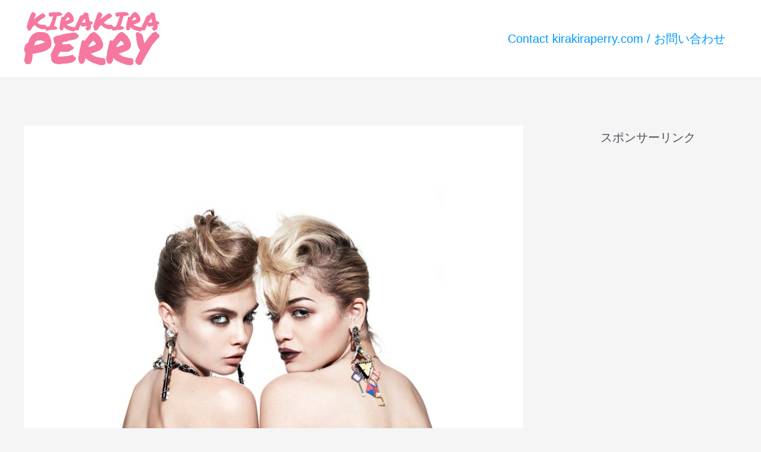

--- FILE ---
content_type: text/html; charset=utf-8
request_url: https://www.google.com/recaptcha/api2/aframe
body_size: 269
content:
<!DOCTYPE HTML><html><head><meta http-equiv="content-type" content="text/html; charset=UTF-8"></head><body><script nonce="ApKFHLdCcgIqPSy5YKNTMA">/** Anti-fraud and anti-abuse applications only. See google.com/recaptcha */ try{var clients={'sodar':'https://pagead2.googlesyndication.com/pagead/sodar?'};window.addEventListener("message",function(a){try{if(a.source===window.parent){var b=JSON.parse(a.data);var c=clients[b['id']];if(c){var d=document.createElement('img');d.src=c+b['params']+'&rc='+(localStorage.getItem("rc::a")?sessionStorage.getItem("rc::b"):"");window.document.body.appendChild(d);sessionStorage.setItem("rc::e",parseInt(sessionStorage.getItem("rc::e")||0)+1);localStorage.setItem("rc::h",'1769208423841');}}}catch(b){}});window.parent.postMessage("_grecaptcha_ready", "*");}catch(b){}</script></body></html>